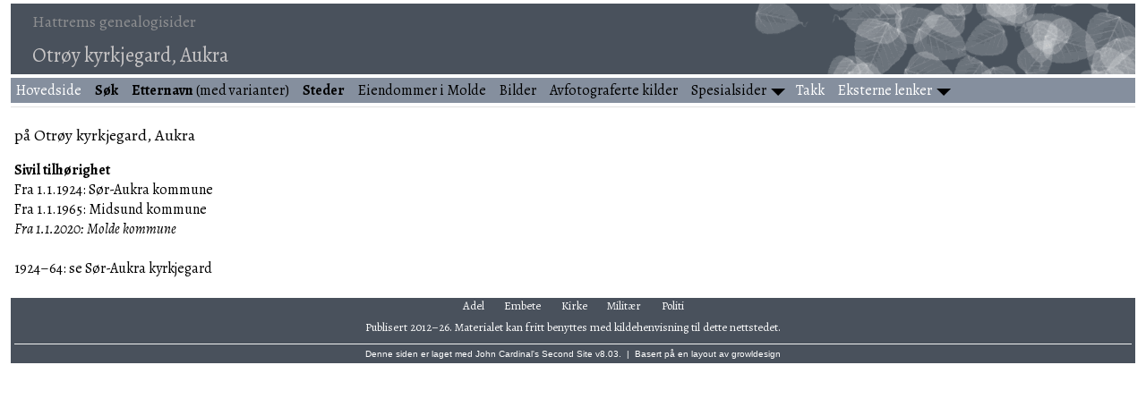

--- FILE ---
content_type: text/html
request_url: https://kjellovehattrem.com/pi223.htm
body_size: 2103
content:
<!DOCTYPE html>
<html data-site-title="Hattrems genealogisider" data-page-title="Otrøy kyrkjegard, Aukra ">
 <head>
 <meta charset="windows-1252">
 <meta http-equiv="X-UA-Compatible" content="IE=edge">
 <meta name="viewport" content="width=device-width, initial-scale=1">
 <meta name="Generator" content="Second Site 8.3">
 <!-- PageSet: Place Indexes -->
 <link type="text/css" rel="stylesheet" href="https://fonts.googleapis.com/css?family=Alegreya:regular,italic,700">
 <link type="text/css" rel="stylesheet" href="layout10.css">
 <link type="text/css" rel="stylesheet" href="site.css">
 <script src="https://ajax.googleapis.com/ajax/libs/jquery/1.10.2/jquery.min.js"></script>
 <script src="scripts.js"></script>
<link rel="icon" href="favicon.png"> <title>Hattrems genealogisider - Otrøy kyrkjegard, Aukra</title>
</head>

<body id="placeindexes">
  <div id="container">
    <div id="headerw"><div id="header"><h2>Hattrems genealogisider</h2><h1>Otrøy kyrkjegard, Aukra</h1><div class="stretch"></div></div></div>
    <div id="menubar"><ul class="menublock menubar"><li><a href="index.htm"><font color=white>Hovedside</font></a></li><li><a href="search.htm"><b>Søk</b></a></li><li><a href="surname_index.htm"><b>Etternavn</b> (med varianter)</a></li><li><a href="steder.htm"><b>Steder</b></a></li><li><a href="g0/p99.htm#i9867">Eiendommer i Molde</a></li><li><a href="bilder.htm">Bilder</a></li><li><a href="originalkilder.htm">Avfotograferte kilder</a></li><li class="hasmenu"><a href="artikler.htm">Spesialsider</a><ul class="submenu submenu1"><li><a href="g0/p142.htm#i14101"><b>Diverse merknader til slektshistoriske påstander</b></a></li><li><a href="g0/p162.htm#i16142"><b>Kirkeboksituasjonen i Molde</b></a></li><li><a href="brukerlister.htm"><b>Matrikkel- og brukerlister</b></a></li><li><a href="https://docs.google.com/document/d/1q6T-k2OqNuY3wXxEMrye2pNfc9tf1aZUAk8XTQOYGWk/edit?usp=sharing"><b>Moldes første bygrense: dokumenter</b></a></li><li><a href="g0/p160.htm#i15957"><b>Nesset prestegjelds opprettelse</b></a></li><li><a href="g0/p160.htm#i15956"><b>Opphavet til gatenavnet Olsmedbakken</b></a></li><li><a href="https://docs.google.com/spreadsheets/d/1shy5rGLyAxEXXPiSkTJJeid_IuAXfuzgx72XMMavreU/edit?usp=sharing"><b>Romsdal sagskatt 1603</b></a></li><li><a href="https://docs.google.com/spreadsheets/d/1BFmpC0lt35JHXUIe_tJBUyV8byp18FAQQA4ccOH6NyI/edit?usp=sharing"><b>Romsdal tingmøter 1688–1706</b></a></li><li><a href="g0/p100.htm#i10000"><b>Ukjente personer i Molde</b></a></li><li><a href="ui34.htm">Hvordan og hvorfor ble eneveldet innført i Danmark-Norge?</a></li><li><a href="j._tanner_og_hans_familie.htm">J. Tanner og hans familie</a></li><li><a href="professor_jacob_tanner_forteller_fra_si_ungdomstid_i_Molde.htm">Professor Jacob Tanner forteller fra si ungdomstid i Molde</a></li><li><a href="rusterholz.htm">Rusterholz</a></li><li><a href="http://calcuttagutta.com/articles/643/">What's in a name?</a></li><li><a href="http://calcuttagutta.com/articles/591/">Året det var så Bratt</a></li></ul></li><li><a href="takk.htm"><font color=white>Takk</font></a></li><li class="hasmenu"><a href="lenker.htm"><font color=white>Eksterne lenker</font></a><ul class="submenu submenu1"><li><a href="http://web.archive.org/web/20211104193439/http://www.morchslaegt.dk/bauers/bauer.htm">Bauers kalender</a></li><li><a href="https://www.digitalarkivet.no/">Digitalarkivet</a></li><li><a href="https://www.nb.no/search">Nasjonalbiblioteket</a></li><li><a href="https://lokalhistoriewiki.no"><i>Lokalhistoriewiki</i></a></li><li><a href="https://norgeskart.no"><i>Norgeskart</i></a></li><li><a href="https://norskstadnamnleksikon.no/"><i>Norsk stadnamnleksikon</i></a></li><li><a href="https://stadnamnportalen.uib.no/"><i>Stadnamnportalen</i></a></li><li><a href="https://stadnamn.fylkesarkivet.no/"><i>Webarkiv for stadnamn</i></a></li><li><a href="https://geonames.usgs.gov/apex/f?p=gnispq"><i>Geographic Names Information System</i> (GNIS)</a></li><li><a href="https://geonames.nga.mil/geonames/GeographicNamesSearch"><i>GEOnet Names Server</i> (GNS)</a></li><li><a href="https://istad.info/fanne/">Roy M. Istad, <i>Fannesider: slektsressurser rundt Fannefjorden</i></a></li><li><a href="https://moldeglimt.no/">John H. Aarønes, <i>Moldeglimt: glimt fra Molde</i></a></li></ul></li></ul><div class="stretch"></div></div>
    <div id="wrapper">
      <div id="contentw"><div id="content"><h2 style="clear:both;">på Otrøy kyrkjegard, Aukra</h2><p style="clear:both;"><b>Sivil tilhørighet</b><br>Fra 1.1.1924: Sør-Aukra kommune<br>Fra 1.1.1965: Midsund kommune<br><i>Fra 1.1.2020: Molde kommune</i><br><br>1924–64: se Sør-Aukra kyrkjegard</p>
<div class="stretch"></div>
&#160;</div></div>
    </div>
    <div id="sidebarw"><div id="sidebar"></div></div>
    <div id="extraw"><div id="extra"></div></div>
    <div id="footerw"><div id="footer"><div id="menubottom"><ul class="menubottom"><li><a href="adel.htm">Adel</a></li> <li><a href="embete.htm">Embete</a></li> <li><a href="kirke.htm">Kirke</a></li> <li><a href="militaer.htm">Militær</a></li> <li><a href="politi.htm">Politi</a></li> </ul><div class="stretch"></div></div>Publisert 2012–26. Materialet kan fritt benyttes med kildehenvisning til dette nettstedet.<br><div id="credit">Denne siden er laget med <a href="http://www.JohnCardinal.com/">John Cardinal's</a> <a href="https://www.secondsite8.com/">Second Site</a>  v8.03. &#160;|&#160; Basert på en layout av <a href="http://www.growldesign.co.uk">growldesign</a></div></div></div>
    <div class="stretch"></div>
  </div>
</body></html>